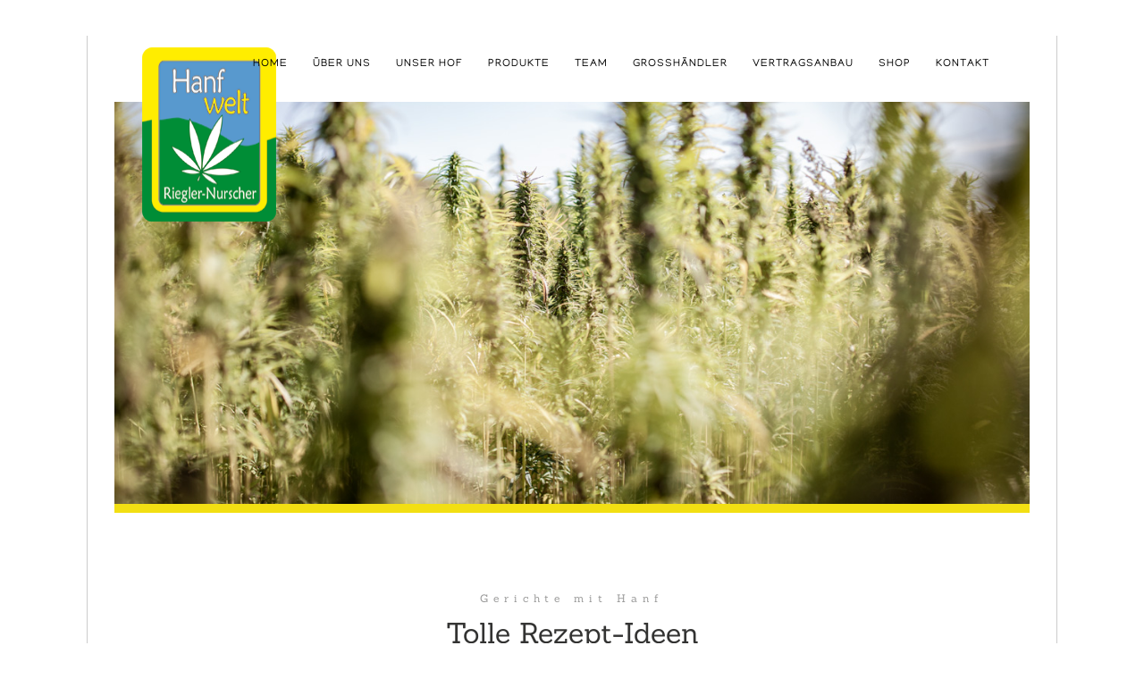

--- FILE ---
content_type: text/html; charset=UTF-8
request_url: https://www.hanfwelt.at/rezepte/
body_size: 76530
content:
<!DOCTYPE html>
<html lang="de">
<head>
<meta http-equiv="Content-Type" content="text/html; charset=UTF-8" />

<title>Rezepte | Hanfwelt Riegler-Nurscher</title>



<!-- Mobile Devices Viewport Resset-->
<meta name="viewport" content="width=device-width, initial-scale=1.0, maximum-scale=1">
<meta name="apple-mobile-web-app-capable" content="yes">
<!-- <meta name="viewport" content="initial-scale=1.0, user-scalable=1" /> -->





<link rel="alternate" type="application/rss+xml" title="Hanfwelt Riegler-Nurscher RSS" href="https://www.hanfwelt.at/feed/" />
<link rel="pingback" href="https://www.hanfwelt.at/xmlrpc.php" />

<!--[if lt IE 9]>
<script src="https://www.hanfwelt.at/wp-content/themes/thestory/js/html5shiv.js"></script>
<![endif]-->

<link rel='dns-prefetch' href='//www.youtube.com' />

<link rel='dns-prefetch' href='//s.w.org' />
<link rel="alternate" type="application/rss+xml" title="Hanfwelt Riegler-Nurscher &raquo; Feed" href="https://www.hanfwelt.at/feed/" />
<link rel="alternate" type="application/rss+xml" title="Hanfwelt Riegler-Nurscher &raquo; Kommentar-Feed" href="https://www.hanfwelt.at/comments/feed/" />
		<script type="text/javascript">
			window._wpemojiSettings = {"baseUrl":"https:\/\/s.w.org\/images\/core\/emoji\/12.0.0-1\/72x72\/","ext":".png","svgUrl":"https:\/\/s.w.org\/images\/core\/emoji\/12.0.0-1\/svg\/","svgExt":".svg","source":{"concatemoji":"https:\/\/www.hanfwelt.at\/wp-includes\/js\/wp-emoji-release.min.js?ver=5.2.21"}};
			!function(e,a,t){var n,r,o,i=a.createElement("canvas"),p=i.getContext&&i.getContext("2d");function s(e,t){var a=String.fromCharCode;p.clearRect(0,0,i.width,i.height),p.fillText(a.apply(this,e),0,0);e=i.toDataURL();return p.clearRect(0,0,i.width,i.height),p.fillText(a.apply(this,t),0,0),e===i.toDataURL()}function c(e){var t=a.createElement("script");t.src=e,t.defer=t.type="text/javascript",a.getElementsByTagName("head")[0].appendChild(t)}for(o=Array("flag","emoji"),t.supports={everything:!0,everythingExceptFlag:!0},r=0;r<o.length;r++)t.supports[o[r]]=function(e){if(!p||!p.fillText)return!1;switch(p.textBaseline="top",p.font="600 32px Arial",e){case"flag":return s([55356,56826,55356,56819],[55356,56826,8203,55356,56819])?!1:!s([55356,57332,56128,56423,56128,56418,56128,56421,56128,56430,56128,56423,56128,56447],[55356,57332,8203,56128,56423,8203,56128,56418,8203,56128,56421,8203,56128,56430,8203,56128,56423,8203,56128,56447]);case"emoji":return!s([55357,56424,55356,57342,8205,55358,56605,8205,55357,56424,55356,57340],[55357,56424,55356,57342,8203,55358,56605,8203,55357,56424,55356,57340])}return!1}(o[r]),t.supports.everything=t.supports.everything&&t.supports[o[r]],"flag"!==o[r]&&(t.supports.everythingExceptFlag=t.supports.everythingExceptFlag&&t.supports[o[r]]);t.supports.everythingExceptFlag=t.supports.everythingExceptFlag&&!t.supports.flag,t.DOMReady=!1,t.readyCallback=function(){t.DOMReady=!0},t.supports.everything||(n=function(){t.readyCallback()},a.addEventListener?(a.addEventListener("DOMContentLoaded",n,!1),e.addEventListener("load",n,!1)):(e.attachEvent("onload",n),a.attachEvent("onreadystatechange",function(){"complete"===a.readyState&&t.readyCallback()})),(n=t.source||{}).concatemoji?c(n.concatemoji):n.wpemoji&&n.twemoji&&(c(n.twemoji),c(n.wpemoji)))}(window,document,window._wpemojiSettings);
		</script>
		<style type="text/css">
img.wp-smiley,
img.emoji {
	display: inline !important;
	border: none !important;
	box-shadow: none !important;
	height: 1em !important;
	width: 1em !important;
	margin: 0 .07em !important;
	vertical-align: -0.1em !important;
	background: none !important;
	padding: 0 !important;
}
</style>
	<link rel='stylesheet' id='wp-block-library-css'  href='https://www.hanfwelt.at/wp-includes/css/dist/block-library/style.min.css?ver=5.2.21' type='text/css' media='all' />
<link rel='stylesheet' id='rs-plugin-settings-css'  href='https://www.hanfwelt.at/wp-content/plugins/revslider/public/assets/css/rs6.css?ver=6.1.1' type='text/css' media='all' />
<style id='rs-plugin-settings-inline-css' type='text/css'>
#rs-demo-id {}
</style>
<link rel='stylesheet' id='wp-pagenavi-css'  href='https://www.hanfwelt.at/wp-content/plugins/wp-pagenavi/pagenavi-css.css?ver=2.70' type='text/css' media='all' />
<link rel='stylesheet' id='pexeto-font-0-css'  href='https://www.hanfwelt.at/wp-content/uploads/omgf/pexeto-font-0/pexeto-font-0.css?ver=1661149253' type='text/css' media='all' />
<link rel='stylesheet' id='pexeto-font-1-css'  href='https://www.hanfwelt.at/wp-content/uploads/omgf/pexeto-font-1/pexeto-font-1.css?ver=1661149253' type='text/css' media='all' />
<link rel='stylesheet' id='pexeto-font-2-css'  href='https://www.hanfwelt.at/wp-content/uploads/omgf/pexeto-font-2/pexeto-font-2.css?ver=1661149253' type='text/css' media='all' />
<link rel='stylesheet' id='pexeto-pretty-photo-css'  href='https://www.hanfwelt.at/wp-content/themes/thestory/css/prettyPhoto.css?ver=1.9.9' type='text/css' media='all' />
<link rel='stylesheet' id='pexeto-stylesheet-css'  href='https://www.hanfwelt.at/wp-content/themes/thestory-child/style.css?ver=1.9.9' type='text/css' media='all' />
<style id='pexeto-stylesheet-inline-css' type='text/css'>
button, .button , input[type="submit"], input[type="button"], 
								#submit, .left-arrow:hover,.right-arrow:hover, .ps-left-arrow:hover, 
								.ps-right-arrow:hover, .cs-arrows:hover,.nivo-nextNav:hover, .nivo-prevNav:hover,
								.scroll-to-top:hover, .services-icon .img-container, .services-thumbnail h3:after,
								.pg-pagination a.current, .pg-pagination a:hover, #content-container .wp-pagenavi span.current, 
								#content-container .wp-pagenavi a:hover, #blog-pagination a:hover,
								.pg-item h2:after, .pc-item h2:after, .ps-icon, .ps-left-arrow:hover, .ps-right-arrow:hover,
								.pc-next:hover, .pc-prev:hover, .pc-wrapper .icon-circle, .pg-item .icon-circle, .qg-img .icon-circle,
								.ts-arrow:hover, .section-light .section-title:before, .section-light2 .section-title:after,
								.section-light-bg .section-title:after, .section-dark .section-title:after,
								.woocommerce .widget_price_filter .ui-slider .ui-slider-range,
								.woocommerce-page .widget_price_filter .ui-slider .ui-slider-range, 
								.controlArrow.prev:hover,.controlArrow.next:hover, .pex-woo-cart-num,
								.woocommerce span.onsale, .woocommerce-page span.onsale.woocommerce nav.woocommerce-pagination ul li span.current, .woocommerce-page nav.woocommerce-pagination ul li span.current,
								.woocommerce #content nav.woocommerce-pagination ul li span.current, .woocommerce-page #content nav.woocommerce-pagination ul li span.current,
								.woocommerce #content nav.woocommerce-pagination ul li span.current, .woocommerce-page #content nav.woocommerce-pagination ul li span.current,
								.woocommerce nav.woocommerce-pagination ul li a:hover, .woocommerce-page nav.woocommerce-pagination ul li a:hover,
								.woocommerce #content nav.woocommerce-pagination ul li a:hover, .woocommerce-page #content nav.woocommerce-pagination ul li a:hover,
								.woocommerce nav.woocommerce-pagination ul li a:focus, .woocommerce-page nav.woocommerce-pagination ul li a:focus,
								.woocommerce #content nav.woocommerce-pagination ul li a:focus, .woocommerce-page #content nav.woocommerce-pagination ul li a:focus,
								.pt-highlight .pt-title{background-color:#0c8a2d;}a, a:hover, .post-info a:hover, .read-more, .footer-widgets a:hover, .comment-info .reply,
								.comment-info .reply a, .comment-info, .post-title a:hover, .post-tags a, .format-aside aside a:hover,
								.testimonials-details a, .lp-title a:hover, .woocommerce .star-rating, .woocommerce-page .star-rating,
								.woocommerce .star-rating:before, .woocommerce-page .star-rating:before, .tabs .current a,
								#wp-calendar tbody td a, .widget_nav_menu li.current-menu-item > a, .archive-page a:hover, .woocommerce-MyAccount-navigation li.is-active a{color:#0c8a2d;}.accordion-title.current, .read-more, .bypostauthor, .sticky,
								.pg-cat-filter a.current{border-color:#0c8a2d;}.pg-element-loading .icon-circle:after{border-top-color:#0c8a2d;}body, .page-wrapper, #sidebar input[type="text"], 
									#sidebar input[type="password"], #sidebar textarea, .comment-respond input[type="text"],
									 .comment-respond textarea{background-color:#ffffff;}body.boxed-layout{background-color:#ffffff;}.page-title h1, #menu>ul>li>a, #menu>div>ul>li>a, .page-subtitle, 
								.icon-basket:before, .pex-woo-cart-btn:before, .pg-cat-filter a,
								.ps-nav-text, .ps-back-text, .mob-nav-btn, .pg-filter-btn{color:#000000;}.page-title h1:after, .nav-menu > ul > li > a:after, 
								.nav-menu > div.menu-ul > ul > li > a:after, .ps-new-loading span{background-color:#000000;}#footer, #footer input[type=text], #footer input[type=password], 
								#footer textarea, #footer input[type=search]{background-color:#ffffff;}#footer, .footer-box, #footer .footer-widgets .lp-post-info a,
							.footer-box ul li a, .footer-box ul li a:hover, .footer-widgets .lp-title a,
							#footer input[type=text], #footer input[type=password], 
								#footer textarea, #footer input[type=search], .footer-widgets a{color:#878787;}.footer-box .title{color:#0c8a2d;}.footer-bottom{background-color:#ffffff;}.copyrights, .footer-nav li a{color:#939393;}#logo-container img{width:150px; }#logo-container img{height:195px;}h1,h2,h3,h4,h5,h6,.pt-price{font-family:Sanchez;}body{font-family:Manjari;font-size:14px;}body, #footer, .sidebar-box, .services-box, .ps-content, .page-masonry .post, .services-title-box{font-size:14px;}#menu ul li a{font-family:Manjari;}.page-title h1{font-family:Sanchez;font-size:58px;text-transform:none;}.sidebar-box .title, .footer-box .title{font-family:Manjari;font-size:16px;}.pg-categories, .pg-cat-filter a, .page-subtitle, .post-info,.read-more, .ps-categories, .ps-nav-text, .ps-back-text{font-family:Manjari;}.pg-categories, .pg-cat-filter a, .page-subtitle, .post-info,.read-more, .ps-categories, .ps-nav-text, .ps-back-text{font-size:14px;}.pg-item h2, .ps-title, #content-container .pc-item h2{font-family:Sanchez;font-size:20px;text-transform:none;}.page-title-wrapper{min-height:120px; height:120px;}.large-header .page-title-wrapper{min-height:450px; height:450px;}h5{
font-family: Sanchez;
font-size:14px;
}

h4{
text-transform:none !important;

}
h4.small-title{
font-size: 32px !important;
font-weight:100 !important;
}

</style>
<!--[if lte IE 8]>
<link rel='stylesheet' id='pexeto-ie8-css'  href='https://www.hanfwelt.at/wp-content/themes/thestory/css/style_ie8.css?ver=1.9.9' type='text/css' media='all' />
<![endif]-->
<link rel='stylesheet' id='borlabs-cookie-css'  href='https://www.hanfwelt.at/wp-content/cache/borlabs-cookie/borlabs-cookie_1_de.css?ver=2.2.54-4' type='text/css' media='all' />
<!--[if lt IE 9]>
<link rel='stylesheet' id='vc_lte_ie9-css'  href='https://www.hanfwelt.at/wp-content/plugins/js_composer/assets/css/vc_lte_ie9.min.css?ver=6.0.5' type='text/css' media='screen' />
<![endif]-->
<link rel='stylesheet' id='js_composer_front-css'  href='https://www.hanfwelt.at/wp-content/plugins/js_composer/assets/css/js_composer.min.css?ver=6.0.5' type='text/css' media='all' />
<script type='text/javascript' src='https://www.hanfwelt.at/wp-includes/js/jquery/jquery.js?ver=1.12.4-wp'></script>
<script type='text/javascript' src='https://www.hanfwelt.at/wp-includes/js/jquery/jquery-migrate.min.js?ver=1.4.1'></script>
<script type='text/javascript' src='https://www.hanfwelt.at/wp-content/plugins/revslider/public/assets/js/revolution.tools.min.js?ver=6.0'></script>
<script type='text/javascript' src='https://www.hanfwelt.at/wp-content/plugins/revslider/public/assets/js/rs6.min.js?ver=6.1.1'></script>
<link rel='https://api.w.org/' href='https://www.hanfwelt.at/wp-json/' />
<link rel="EditURI" type="application/rsd+xml" title="RSD" href="https://www.hanfwelt.at/xmlrpc.php?rsd" />
<link rel="wlwmanifest" type="application/wlwmanifest+xml" href="https://www.hanfwelt.at/wp-includes/wlwmanifest.xml" /> 
<meta name="generator" content="WordPress 5.2.21" />
<link rel="canonical" href="https://www.hanfwelt.at/rezepte/" />
<link rel='shortlink' href='https://www.hanfwelt.at/?p=2749' />
<link rel="alternate" type="application/json+oembed" href="https://www.hanfwelt.at/wp-json/oembed/1.0/embed?url=https%3A%2F%2Fwww.hanfwelt.at%2Frezepte%2F" />
<link rel="alternate" type="text/xml+oembed" href="https://www.hanfwelt.at/wp-json/oembed/1.0/embed?url=https%3A%2F%2Fwww.hanfwelt.at%2Frezepte%2F&#038;format=xml" />
<meta name="generator" content="Powered by WPBakery Page Builder - drag and drop page builder for WordPress."/>
<meta name="generator" content="Powered by Slider Revolution 6.1.1 - responsive, Mobile-Friendly Slider Plugin for WordPress with comfortable drag and drop interface." />
<script type="text/javascript">function setREVStartSize(a){try{var b,c=document.getElementById(a.c).parentNode.offsetWidth;if(c=0===c||isNaN(c)?window.innerWidth:c,a.tabw=void 0===a.tabw?0:parseInt(a.tabw),a.thumbw=void 0===a.thumbw?0:parseInt(a.thumbw),a.tabh=void 0===a.tabh?0:parseInt(a.tabh),a.thumbh=void 0===a.thumbh?0:parseInt(a.thumbh),a.tabhide=void 0===a.tabhide?0:parseInt(a.tabhide),a.thumbhide=void 0===a.thumbhide?0:parseInt(a.thumbhide),a.mh=void 0===a.mh||""==a.mh?0:a.mh,"fullscreen"===a.layout||"fullscreen"===a.l)b=Math.max(a.mh,window.innerHeight);else{for(var d in a.gw=Array.isArray(a.gw)?a.gw:[a.gw],a.rl)(void 0===a.gw[d]||0===a.gw[d])&&(a.gw[d]=a.gw[d-1]);for(var d in a.gh=void 0===a.el||""===a.el||Array.isArray(a.el)&&0==a.el.length?a.gh:a.el,a.gh=Array.isArray(a.gh)?a.gh:[a.gh],a.rl)(void 0===a.gh[d]||0===a.gh[d])&&(a.gh[d]=a.gh[d-1]);var e,f=Array(a.rl.length),g=0;for(var d in a.tabw=a.tabhide>=c?0:a.tabw,a.thumbw=a.thumbhide>=c?0:a.thumbw,a.tabh=a.tabhide>=c?0:a.tabh,a.thumbh=a.thumbhide>=c?0:a.thumbh,a.rl)f[d]=a.rl[d]<window.innerWidth?0:a.rl[d];for(var d in e=f[0],f)e>f[d]&&0<f[d]&&(e=f[d],g=d);var h=c>a.gw[g]+a.tabw+a.thumbw?1:(c-(a.tabw+a.thumbw))/a.gw[g];b=a.gh[g]*h+(a.tabh+a.thumbh)}void 0===window.rs_init_css&&(window.rs_init_css=document.head.appendChild(document.createElement("style"))),document.getElementById(a.c).height=b,window.rs_init_css.innerHTML+="#"+a.c+"_wrapper { height: "+b+"px }"}catch(a){console.log("Failure at Presize of Slider:"+a)}};</script>
<noscript><style> .wpb_animate_when_almost_visible { opacity: 1; }</style></noscript>
</head>
<body class="page-template page-template-template-full-custom page-template-template-full-custom-php page page-id-2749 boxed-layout no-slider dark-header icons-style-dark large-header wpb-js-composer js-comp-ver-6.0.5 vc_responsive">
<div id="main-container" >
	<div  class="page-wrapper" >
		<!--HEADER -->
				<div class="header-wrapper"  style="background-color:#249415;">

		<div class="full-bg-image" style="background-image:url(https://www.hanfwelt.at/wp-content/uploads/2019/10/MG_8215.jpg); opacity:1; filter: alpha(opacity=100);"></div>		<header id="header">
			<div class="section-boxed section-header">
						<div id="logo-container">
								<a href="https://www.hanfwelt.at/"><img src="https://www.hanfwelt.at/wp-content/uploads/2019/11/hanfweltlogo.png" alt="Hanfwelt Riegler-Nurscher" /></a>
			</div>	

			
			<div class="mobile-nav">
				<span class="mob-nav-btn">Menu</span>
			</div>
	 		<nav class="navigation-container">
				<div id="menu" class="nav-menu">
				<ul id="menu-hanfwelt" class="menu-ul"><li id="menu-item-2422" class="menu-item menu-item-type-post_type menu-item-object-page menu-item-home menu-item-2422"><a href="https://www.hanfwelt.at/">HOME</a></li>
<li id="menu-item-2646" class="menu-item menu-item-type-post_type menu-item-object-page menu-item-2646"><a href="https://www.hanfwelt.at/ueber-uns/">ÜBER UNS</a></li>
<li id="menu-item-2753" class="menu-item menu-item-type-post_type menu-item-object-page menu-item-2753"><a href="https://www.hanfwelt.at/hof/">UNSER HOF</a></li>
<li id="menu-item-2423" class="menu-item menu-item-type-post_type menu-item-object-page menu-item-2423"><a href="https://www.hanfwelt.at/produkte/">PRODUKTE</a></li>
<li id="menu-item-2752" class="menu-item menu-item-type-post_type menu-item-object-page menu-item-2752"><a href="https://www.hanfwelt.at/team/">TEAM</a></li>
<li id="menu-item-2844" class="menu-item menu-item-type-post_type menu-item-object-page menu-item-2844"><a href="https://www.hanfwelt.at/grosshaendler/">Großhändler</a></li>
<li id="menu-item-2683" class="menu-item menu-item-type-post_type menu-item-object-page menu-item-2683"><a href="https://www.hanfwelt.at/vertragsanbau/">Vertragsanbau</a></li>
<li id="menu-item-3064" class="menu-item menu-item-type-custom menu-item-object-custom menu-item-3064"><a target="_blank" rel="noopener noreferrer" href="https://www.hanfwelt-shop.at/">SHOP</a></li>
<li id="menu-item-2751" class="menu-item menu-item-type-post_type menu-item-object-page menu-item-2751"><a href="https://www.hanfwelt.at/kontakt/">Kontakt</a></li>
</ul>				</div>
				
				<div class="header-buttons">
								</div>
			</nav>

				
			<div class="clear"></div>       
			<div id="navigation-line"></div>
		</div>
		</header><!-- end #header -->
	<div class="page-title-wrapper"><div class="page-title">
		<div class="content-boxed">
			<h1>Rezepte</h1>
			<span class="page-subtitle">sharp modern clear</span>		</div>
	</div>
</div>

</div>
<div id="content-container" class=" layout-full">
<div id="full-width" class="content">
<div class="custom-page-content"><div class="pexeto-vc-wrap section-boxed"><div class="vc_row wpb_row vc_row-fluid imagetext"><div class="wpb_column vc_column_container vc_col-sm-12"><div class="vc_column-inner"><div class="wpb_wrapper">

<div class="cta-element"><h4 class="cta-small-title">Gerichte mit Hanf</h4><h2 class="cta-title">Tolle Rezept-Ideen</h2></div>

</div></div></div></div></div><div class="pexeto-vc-wrap section-boxed"><div class="vc_row wpb_row vc_row-fluid"><div class="wpb_column vc_column_container vc_col-sm-12"><div class="vc_column-inner"><div class="wpb_wrapper"><div class="vc_tta-container" data-vc-action="collapse"><div class="vc_general vc_tta vc_tta-accordion vc_tta-color-grey vc_tta-style-modern vc_tta-shape-square vc_tta-o-shape-group vc_tta-gap-15 vc_tta-controls-align-left"><div class="vc_tta-panels-container"><div class="vc_tta-panels"><div class="vc_tta-panel vc_active" id="6" data-vc-content=".vc_tta-panel-body"><div class="vc_tta-panel-heading"><h4 class="vc_tta-panel-title vc_tta-controls-icon-position-left"><a href="#6" data-vc-accordion data-vc-container=".vc_tta-container"><span class="vc_tta-title-text">Flambierter Hanfkaiserschmarrn</span><i class="vc_tta-controls-icon vc_tta-controls-icon-plus"></i></a></h4></div><div class="vc_tta-panel-body">
	<div class="wpb_text_column wpb_content_element " >
		<div class="wpb_wrapper">
			<p><strong>Zutaten Masse: (für 4 Portionen)</strong></p>
<ul>
<li>3 Eier</li>
<li>500 ml Milch</li>
<li>1 Prise Salz</li>
<li>350 g Mehl</li>
<li>30 g Butter</li>
</ul>
<p><strong>Zutaten Flambieren:<br />
</strong></p>
<ul>
<li>20 g Butter</li>
<li>4 El Wasser</li>
<li>1 Schuss Rum</li>
<li>100 g Schälhanf</li>
<li>1-2 El hochprozentigen Alkohol</li>
<li>Staubzucker (Puderzucker) zum Bestreuen</li>
</ul>
<p><strong>Zubereitung</strong></p>
<p>Eigelb vom Eiklar trennen. Die Milch mit dem Mehl und Salz in eine Rührschüssel geben und kräftig mit dem Schneebesen schlagen, danach die Dotter unterrühren. Das Eiklar zu steifem Schnee schlagen und vorsichtig unter die Masse heben. Die Hälfte der Butter in der Pfanne schmelzen und die halbe Schmarrnmasse dazugeben. Bei mittlerer Hitze auf der Unterseite fest werden lassen.</p>
<p>Mit einem Pfannenwender (Palatschinkenschaufel) teilen und wenden, mit zwei Gabeln die Masse zerreißen. Nun den Schmarrn immer wieder vorsichtig wenden (nicht quetschen!) bis er durch gebacken ist. Das ganze mit der zweiten Teigmasse wiederholen.</p>
<p>Butter, Rum und Wasser in einer Pfanne erwärmen und den vorbereiteten Kaiserschmarrn darin schwenken. Den Schälhanf drüberstreuen und den hochprozentigen Alkohol gleichmäßig an der Oberfläche des Hanf-Kaiserschmarrns verteilen. Den Alkohol mit einen Feuerzeug entzünden.</p>
<p>Den Hanfkaiserschmarrn mit Staubzucker bestreut servieren.</p>
<p><strong>Guten Appetit wünscht das Hanfwelt-Team!</strong></p>

		</div>
	</div>
</div></div><div class="vc_tta-panel" id="1" data-vc-content=".vc_tta-panel-body"><div class="vc_tta-panel-heading"><h4 class="vc_tta-panel-title vc_tta-controls-icon-position-left"><a href="#1" data-vc-accordion data-vc-container=".vc_tta-container"><span class="vc_tta-title-text">Hanfaufstrich</span><i class="vc_tta-controls-icon vc_tta-controls-icon-plus"></i></a></h4></div><div class="vc_tta-panel-body">
	<div class="wpb_text_column wpb_content_element " >
		<div class="wpb_wrapper">
			<p><strong>Zutaten</strong></p>
<ul>
<li>250 ml Schlagobers</li>
<li>250 g Topfen</li>
<li>80 g Schälhanf</li>
<li>Salz</li>
<li>Pfeffer</li>
</ul>
<p><strong>Zubereitung</strong></p>
<p>Den Schälhanf in einer Pfanne hell anrösten und überkühlen lassen. Schlagobers steif schlagen. Topfen mit dem gerösteten Schälhanf vermengen, den Schlagobers unterheben und mit Salz und Pfeffer würzen.</p>

		</div>
	</div>
</div></div><div class="vc_tta-panel" id="2" data-vc-content=".vc_tta-panel-body"><div class="vc_tta-panel-heading"><h4 class="vc_tta-panel-title vc_tta-controls-icon-position-left"><a href="#2" data-vc-accordion data-vc-container=".vc_tta-container"><span class="vc_tta-title-text">Leckere Hanfcremesuppe</span><i class="vc_tta-controls-icon vc_tta-controls-icon-plus"></i></a></h4></div><div class="vc_tta-panel-body">
	<div class="wpb_text_column wpb_content_element " >
		<div class="wpb_wrapper">
			<p><strong>Zutaten</strong></p>
<ul>
<li>60 g Schälhanf</li>
<li>60 g Dinkelmehl</li>
<li>ca. 2 L Rindsuppe</li>
<li>1 Karotte</li>
<li>2 EL Sauerrahm</li>
<li>Salz</li>
</ul>
<p><strong>Zubereitung</strong></p>
<p>Die Hanfsamen und das Mehl kurz trocken anrösten, die geraspelten Karotten dazugeben und mit Suppe aufgießen, würzen, Sauerrahm beifügen und servieren.</p>

		</div>
	</div>
</div></div><div class="vc_tta-panel" id="3" data-vc-content=".vc_tta-panel-body"><div class="vc_tta-panel-heading"><h4 class="vc_tta-panel-title vc_tta-controls-icon-position-left"><a href="#3" data-vc-accordion data-vc-container=".vc_tta-container"><span class="vc_tta-title-text">Forelle in Hanfkruste</span><i class="vc_tta-controls-icon vc_tta-controls-icon-plus"></i></a></h4></div><div class="vc_tta-panel-body">
	<div class="wpb_text_column wpb_content_element " >
		<div class="wpb_wrapper">
			<p><strong>Zutaten</strong></p>
<ul>
<li>4 Stk. Forellenfilet</li>
<li>4 EL Schälhanf</li>
<li>2 Eier</li>
<li>2 EL Mehl</li>
<li>Salz</li>
<li>Zitrone</li>
<li>Öl zum Anbraten</li>
</ul>
<p><strong>Zubereitung</strong></p>
<p>Filets mit Zitrone beträufeln und etwas salzen. Eier, Mehl und Schälhanf vermengen, die Filets in den Teig tauchen, abtropfen lassen und in Öl goldbraun braten. Mit Zitrone servieren.</p>

		</div>
	</div>
</div></div><div class="vc_tta-panel" id="4" data-vc-content=".vc_tta-panel-body"><div class="vc_tta-panel-heading"><h4 class="vc_tta-panel-title vc_tta-controls-icon-position-left"><a href="#4" data-vc-accordion data-vc-container=".vc_tta-container"><span class="vc_tta-title-text">Feine Hanfgewürzschnitten</span><i class="vc_tta-controls-icon vc_tta-controls-icon-plus"></i></a></h4></div><div class="vc_tta-panel-body">
	<div class="wpb_text_column wpb_content_element " >
		<div class="wpb_wrapper">
			<p><strong>Zutaten</strong></p>
<ul>
<li>4 Eier</li>
<li>200 g Butter</li>
<li>200 g Zucker</li>
<li>Saft einer ½ Orange</li>
<li>Saft einer ½ Zitrone</li>
<li>200 g Schälhanf</li>
<li>100 g Dinkelmehl</li>
<li>1 TL Zimt</li>
<li>1 TL Nelken gemahlen</li>
<li>200 g geriebene Schokolade<br />
<em>Glasur: </em></li>
<li>Johannisbeermarmelade</li>
<li>1 EL Schälhanf</li>
<li>Schokoladeglasur</li>
</ul>
<p><strong>Zubereitung</strong></p>
<p>Butter, Zucker und Dotter schaumig rühren, unterrühren, Schälhanf, Mehl, Gewürze, Schokolade vermischen und mit Zitronen und Orangensaft in den Teig mischen, den Eischnee vorsichtig unterheben. Backtemperatur: 160°C Backdauer: 30 - 40 min, den überkühlten Kuchen mit Marmelade und 1 EL Schälhanf bestreichen, mit Schokoladeglasur überziehen.</p>

		</div>
	</div>
</div></div><div class="vc_tta-panel" id="5" data-vc-content=".vc_tta-panel-body"><div class="vc_tta-panel-heading"><h4 class="vc_tta-panel-title vc_tta-controls-icon-position-left"><a href="#5" data-vc-accordion data-vc-container=".vc_tta-container"><span class="vc_tta-title-text">Hanf-Fitnesssalat</span><i class="vc_tta-controls-icon vc_tta-controls-icon-plus"></i></a></h4></div><div class="vc_tta-panel-body">
	<div class="wpb_text_column wpb_content_element " >
		<div class="wpb_wrapper">
			<p><strong>Zutaten</strong></p>
<ul>
<li>500 g Karotten</li>
<li>100 g Sellerie</li>
<li>150 g Kraut</li>
<li>1 Stange Lauch<br />
<em>Dressing: </em></li>
<li>4 EL Hanföl</li>
<li>4 EL Apfelessig</li>
<li>2 EL Joghurt</li>
<li>1 EL Honig<br />
<em>Garnierung:</em></li>
<li>2 EL Hanfkörner oder Keimsprossen</li>
</ul>
<p><strong>Zubereitung</strong></p>
<p>Karotten und Sellerie schälen und grob raspeln, Kraut putzen entstrunken und hobeln, Lauch ringelig schneiden.</p>
<p><em>Dressing: </em>Hanföl sämig rühren, Essig, Joghurt und Honig unterrühren, das Gemüse in die Marinade mischen.</p>
<p>Mit Hanfkörnern oder Hanfkeimsprossen garnieren.</p>

		</div>
	</div>
</div></div></div></div></div></div></div></div></div></div></div></div></div> <!-- end main content holder (#content/#full-width) -->
<div class="clear"></div>
</div> <!-- end #content-container -->
</div>
<footer id="footer" class="center">
	
		
		<div class="scroll-to-top"><span></span></div>
	
		<div class="cols-wrapper footer-widgets section-boxed cols-3">
	<div class="col"><aside class="footer-box widget_text" id="text-7"><h4 class="title">Die Hanfwelt</h4>			<div class="textwidget"><p>Seit Generationen verbinden wir auf unserem Biobauernhof traditionelles und modernes Handwerk. Mit Erfahrung, Freude und jeder Menge Ideen bauen wir Hanf an und verarbeiten diesen mit Sorgfalt zu hochwertigen Produkten weiter</p>
</div>
		</aside></div><div class="col"><aside class="footer-box widget_text" id="text-8"><h4 class="title">Mehr Information</h4>			<div class="textwidget"><p><strong>Das könnte Sie interessieren:</strong></p>
<ul>
<li><a href="rezepte/">Rezepte mit Hanf</a></li>
<li><a href="partner/">Unsere Verkaufspartner</a></li>
<li><a href="geschichte/">Firmen-Geschichte</a></li>
<li><a href="https://www.hanfwelt.at/hof/">Exkursionen</a></li>
</ul>
</div>
		</aside></div><div class="col nomargin"><aside class="footer-box widget_text" id="text-6"><h4 class="title">Ansprechpartner</h4>			<div class="textwidget"><p><strong>Stefan Riegler-Nurscher:</strong></p>
<ul>
<li>0676/6726012</li>
</ul>
<p><strong>Judith Riegler-Nurscher:</strong></p>
<ul>
<li>0650/3031901</li>
</ul>
</div>
		</aside></div>	</div>
	<div class="footer-bottom">
	<div class="section-boxed">
		<span class="copyrights">
			&copy; Copyright Hanfwelt Riegler-Nurscher</span>
<div class="footer-nav">
<div class="menu-story-footer-menu-container"><ul id="menu-story-footer-menu" class="menu"><li id="menu-item-2787" class="menu-item menu-item-type-post_type menu-item-object-page menu-item-home menu-item-2787"><a href="https://www.hanfwelt.at/">Home</a></li>
<li id="menu-item-2863" class="menu-item menu-item-type-post_type menu-item-object-page menu-item-2863"><a href="https://www.hanfwelt.at/datenschutz/">Datenschutz</a></li>
<li id="menu-item-2864" class="menu-item menu-item-type-post_type menu-item-object-page menu-item-2864"><a href="https://www.hanfwelt.at/impressum/">Impressum</a></li>
<li id="menu-item-2786" class="menu-item menu-item-type-post_type menu-item-object-page menu-item-2786"><a href="https://www.hanfwelt.at/kontakt/">Kontakt</a></li>
</ul></div></div>


</div>
</div>


</footer> <!-- end #footer-->
</div> <!-- end #main-container -->


<!-- FOOTER ENDS -->

<!--googleoff: all--><div data-nosnippet><script id="BorlabsCookieBoxWrap" type="text/template"><div
    id="BorlabsCookieBox"
    class="BorlabsCookie"
    role="dialog"
    aria-describedby="CookieBoxTextDescription"
    aria-modal="true"
>
    <div class="bottom-right" style="display: none;">
        <div class="_brlbs-box-wrap">
            <div class="_brlbs-box _brlbs-box-slim">
                <div class="cookie-box">
                    <div class="container">
                        <div class="row no-gutters align-items-top">
                            <div class="col-12">
                                <div class="_brlbs-flex-center">
                                    
                                    <p id="CookieBoxTextDescription"><span class="_brlbs-paragraph _brlbs-text-description"> </span> <span class="_brlbs-paragraph _brlbs-text-technology">Diese Website nutzt Technologien wie Cookies und vergleichbare Funktionen zur Verarbeitung von Informationen, die uns dabei helfen, das Nutzungserlebnis der Website zu verbessern. </span> <span class="_brlbs-paragraph _brlbs-text-more-information">Weitere Informationen über die Verwendung Ihrer Daten finden Sie in unserer  <a class="_brlbs-cursor" href="https://www.hanfwelt.at/datenschutz/">Datenschutzerklärung</a>.</span> <span class="_brlbs-paragraph _brlbs-text-revoke">Sie können Ihre Auswahl jederzeit unter <a class="_brlbs-cursor" href="#" data-cookie-individual>Einstellungen</a> widerrufen oder anpassen.</span></p>
                                </div>

                                <p class="_brlbs-accept">
                                    <a
                                        href="#"
                                        tabindex="0"
                                        role="button"
                                        id="CookieBoxSaveButton"
                                        class="_brlbs-btn _brlbs-btn-accept-all _brlbs-cursor"
                                        data-cookie-accept
                                    >
                                        Ich akzeptiere                                    </a>
                                </p>

                                                                    <p class="_brlbs-refuse-btn">
                                        <a
                                            href="#"
                                            tabindex="0"
                                            role="button"
                                            class="_brlbs-btn _brlbs-cursor"
                                            data-cookie-refuse
                                        >
                                            Nur essenzielle Cookies akzeptieren                                        </a>
                                    </p>
                                
                                <p class="_brlbs-manage-btn ">
                                    <a
                                        href="#"
                                        tabindex="0"
                                        role="button"
                                        class="_brlbs-cursor _brlbs-btn "
                                        data-cookie-individual
                                    >
                                        Individuelle Datenschutzeinstellungen                                    </a>
                                </p>
                            </div>
                        </div>
                    </div>
                </div>

                <div
    class="cookie-preference"
    aria-hidden="true"
    role="dialog"
    aria-describedby="CookiePrefDescription"
    aria-modal="true"
>
    <div class="container not-visible">
        <div class="row no-gutters">
            <div class="col-12">
                <div class="row no-gutters align-items-top">
                    <div class="col-12">
                        <div class="_brlbs-flex-center">
                                                    <span role="heading" aria-level="3" class="_brlbs-h3">Datenschutzeinstellungen</span>
                        </div>

                        <p id="CookiePrefDescription">
                            <span class="_brlbs-paragraph _brlbs-text-technology">Diese Website nutzt Technologien wie Cookies und vergleichbare Funktionen zur Verarbeitung von Informationen, die uns dabei helfen, das Nutzungserlebnis der Website zu verbessern. </span> <span class="_brlbs-paragraph _brlbs-text-more-information">Weitere Informationen über die Verwendung Ihrer Daten finden Sie in unserer  <a class="_brlbs-cursor" href="https://www.hanfwelt.at/datenschutz/">Datenschutzerklärung</a>.</span> <span class="_brlbs-paragraph _brlbs-text-description">Hier finden Sie eine Übersicht über alle verwendeten Cookies. Sie können Ihre Einwilligung zu ganzen Kategorien geben oder sich weitere Informationen anzeigen lassen und so nur bestimmte Cookies auswählen.</span>                        </p>

                        <div class="row no-gutters align-items-center">
                            <div class="col-12 col-sm-10">
                                <p class="_brlbs-accept">
                                                                            <a
                                            href="#"
                                            class="_brlbs-btn _brlbs-btn-accept-all _brlbs-cursor"
                                            tabindex="0"
                                            role="button"
                                            data-cookie-accept-all
                                        >
                                            Alle akzeptieren                                        </a>
                                        
                                    <a
                                        href="#"
                                        id="CookiePrefSave"
                                        tabindex="0"
                                        role="button"
                                        class="_brlbs-btn _brlbs-cursor"
                                        data-cookie-accept
                                    >
                                        Speichern                                    </a>

                                                                            <a
                                            href="#"
                                            class="_brlbs-btn _brlbs-refuse-btn _brlbs-cursor"
                                            tabindex="0"
                                            role="button"
                                            data-cookie-refuse
                                        >
                                            Nur essenzielle Cookies akzeptieren                                        </a>
                                                                    </p>
                            </div>

                            <div class="col-12 col-sm-2">
                                <p class="_brlbs-refuse">
                                    <a
                                        href="#"
                                        class="_brlbs-cursor"
                                        tabindex="0"
                                        role="button"
                                        data-cookie-back
                                    >
                                        Zurück                                    </a>

                                                                    </p>
                            </div>
                        </div>
                    </div>
                </div>

                <div data-cookie-accordion>
                                            <fieldset>
                            <legend class="sr-only">Datenschutzeinstellungen</legend>

                                                                                                <div class="bcac-item">
                                        <div class="d-flex flex-row">
                                            <label class="w-75">
                                                <span role="heading" aria-level="4" class="_brlbs-h4">Essenziell (1)</span>
                                            </label>

                                            <div class="w-25 text-right">
                                                                                            </div>
                                        </div>

                                        <div class="d-block">
                                            <p>Essenzielle Cookies ermöglichen grundlegende Funktionen und sind für die einwandfreie Funktion der Website erforderlich.</p>

                                            <p class="text-center">
                                                <a
                                                    href="#"
                                                    class="_brlbs-cursor d-block"
                                                    tabindex="0"
                                                    role="button"
                                                    data-cookie-accordion-target="essential"
                                                >
                                                    <span data-cookie-accordion-status="show">
                                                        Cookie-Informationen anzeigen                                                    </span>

                                                    <span data-cookie-accordion-status="hide" class="borlabs-hide">
                                                        Cookie-Informationen ausblenden                                                    </span>
                                                </a>
                                            </p>
                                        </div>

                                        <div
                                            class="borlabs-hide"
                                            data-cookie-accordion-parent="essential"
                                        >
                                                                                            <table>
                                                    
                                                    <tr>
                                                        <th>Name</th>
                                                        <td>
                                                            <label>
                                                                Borlabs Cookie                                                            </label>
                                                        </td>
                                                    </tr>

                                                    <tr>
                                                        <th>Anbieter</th>
                                                        <td>Eigentümer dieser Website<span>, </span><a href="https://www.hanfwelt.at/impressum/">Impressum</a></td>
                                                    </tr>

                                                                                                            <tr>
                                                            <th>Zweck</th>
                                                            <td>Speichert die Einstellungen der Besucher, die in der Cookie Box von Borlabs Cookie ausgewählt wurden.</td>
                                                        </tr>
                                                        
                                                    
                                                    
                                                                                                            <tr>
                                                            <th>Cookie Name</th>
                                                            <td>borlabs-cookie</td>
                                                        </tr>
                                                        
                                                                                                            <tr>
                                                            <th>Cookie Laufzeit</th>
                                                            <td>1 Jahr</td>
                                                        </tr>
                                                                                                        </table>
                                                                                        </div>
                                    </div>
                                                                                                                                                                                                                                                                        <div class="bcac-item">
                                        <div class="d-flex flex-row">
                                            <label class="w-75">
                                                <span role="heading" aria-level="4" class="_brlbs-h4">Externe Medien (4)</span>
                                            </label>

                                            <div class="w-25 text-right">
                                                                                                    <label class="_brlbs-btn-switch">
                                                        <span class="sr-only">Externe Medien</span>
                                                        <input
                                                            tabindex="0"
                                                            id="borlabs-cookie-group-external-media"
                                                            type="checkbox"
                                                            name="cookieGroup[]"
                                                            value="external-media"
                                                             checked                                                            data-borlabs-cookie-switch
                                                        />
                                                        <span class="_brlbs-slider"></span>
                                                        <span
                                                            class="_brlbs-btn-switch-status"
                                                            data-active="An"
                                                            data-inactive="Aus">
                                                        </span>
                                                    </label>
                                                                                                </div>
                                        </div>

                                        <div class="d-block">
                                            <p>Inhalte von Videoplattformen und Social-Media-Plattformen werden standardmäßig blockiert. Wenn Cookies von externen Medien akzeptiert werden, bedarf der Zugriff auf diese Inhalte keiner manuellen Einwilligung mehr.</p>

                                            <p class="text-center">
                                                <a
                                                    href="#"
                                                    class="_brlbs-cursor d-block"
                                                    tabindex="0"
                                                    role="button"
                                                    data-cookie-accordion-target="external-media"
                                                >
                                                    <span data-cookie-accordion-status="show">
                                                        Cookie-Informationen anzeigen                                                    </span>

                                                    <span data-cookie-accordion-status="hide" class="borlabs-hide">
                                                        Cookie-Informationen ausblenden                                                    </span>
                                                </a>
                                            </p>
                                        </div>

                                        <div
                                            class="borlabs-hide"
                                            data-cookie-accordion-parent="external-media"
                                        >
                                                                                            <table>
                                                                                                            <tr>
                                                            <th>Akzeptieren</th>
                                                            <td>
                                                                <label class="_brlbs-btn-switch _brlbs-btn-switch--textRight">
                                                                    <span class="sr-only">Facebook</span>
                                                                    <input
                                                                        id="borlabs-cookie-facebook"
                                                                        tabindex="0"
                                                                        type="checkbox" data-cookie-group="external-media"
                                                                        name="cookies[external-media][]"
                                                                        value="facebook"
                                                                         checked                                                                        data-borlabs-cookie-switch
                                                                    />

                                                                    <span class="_brlbs-slider"></span>

                                                                    <span
                                                                        class="_brlbs-btn-switch-status"
                                                                        data-active="An"
                                                                        data-inactive="Aus"
                                                                        aria-hidden="true">
                                                                    </span>
                                                                </label>
                                                            </td>
                                                        </tr>
                                                        
                                                    <tr>
                                                        <th>Name</th>
                                                        <td>
                                                            <label>
                                                                Facebook                                                            </label>
                                                        </td>
                                                    </tr>

                                                    <tr>
                                                        <th>Anbieter</th>
                                                        <td>Meta Platforms Ireland Limited, 4 Grand Canal Square, Dublin 2, Ireland</td>
                                                    </tr>

                                                                                                            <tr>
                                                            <th>Zweck</th>
                                                            <td>Wird verwendet, um Facebook-Inhalte zu entsperren.</td>
                                                        </tr>
                                                        
                                                                                                            <tr>
                                                            <th>Datenschutzerklärung</th>
                                                            <td class="_brlbs-pp-url">
                                                                <a
                                                                    href="https://www.facebook.com/privacy/explanation"
                                                                    target="_blank"
                                                                    rel="nofollow noopener noreferrer"
                                                                >
                                                                    https://www.facebook.com/privacy/explanation                                                                </a>
                                                            </td>
                                                        </tr>
                                                        
                                                                                                            <tr>
                                                            <th>Host(s)</th>
                                                            <td>.facebook.com</td>
                                                        </tr>
                                                        
                                                    
                                                                                                    </table>
                                                                                                <table>
                                                                                                            <tr>
                                                            <th>Akzeptieren</th>
                                                            <td>
                                                                <label class="_brlbs-btn-switch _brlbs-btn-switch--textRight">
                                                                    <span class="sr-only">Google Maps</span>
                                                                    <input
                                                                        id="borlabs-cookie-googlemaps"
                                                                        tabindex="0"
                                                                        type="checkbox" data-cookie-group="external-media"
                                                                        name="cookies[external-media][]"
                                                                        value="googlemaps"
                                                                         checked                                                                        data-borlabs-cookie-switch
                                                                    />

                                                                    <span class="_brlbs-slider"></span>

                                                                    <span
                                                                        class="_brlbs-btn-switch-status"
                                                                        data-active="An"
                                                                        data-inactive="Aus"
                                                                        aria-hidden="true">
                                                                    </span>
                                                                </label>
                                                            </td>
                                                        </tr>
                                                        
                                                    <tr>
                                                        <th>Name</th>
                                                        <td>
                                                            <label>
                                                                Google Maps                                                            </label>
                                                        </td>
                                                    </tr>

                                                    <tr>
                                                        <th>Anbieter</th>
                                                        <td>Google Ireland Limited, Gordon House, Barrow Street, Dublin 4, Ireland</td>
                                                    </tr>

                                                                                                            <tr>
                                                            <th>Zweck</th>
                                                            <td>Wird zum Entsperren von Google Maps-Inhalten verwendet.</td>
                                                        </tr>
                                                        
                                                                                                            <tr>
                                                            <th>Datenschutzerklärung</th>
                                                            <td class="_brlbs-pp-url">
                                                                <a
                                                                    href="https://policies.google.com/privacy"
                                                                    target="_blank"
                                                                    rel="nofollow noopener noreferrer"
                                                                >
                                                                    https://policies.google.com/privacy                                                                </a>
                                                            </td>
                                                        </tr>
                                                        
                                                                                                            <tr>
                                                            <th>Host(s)</th>
                                                            <td>.google.com</td>
                                                        </tr>
                                                        
                                                                                                            <tr>
                                                            <th>Cookie Name</th>
                                                            <td>NID</td>
                                                        </tr>
                                                        
                                                                                                            <tr>
                                                            <th>Cookie Laufzeit</th>
                                                            <td>6 Monate</td>
                                                        </tr>
                                                                                                        </table>
                                                                                                <table>
                                                                                                            <tr>
                                                            <th>Akzeptieren</th>
                                                            <td>
                                                                <label class="_brlbs-btn-switch _brlbs-btn-switch--textRight">
                                                                    <span class="sr-only">Instagram</span>
                                                                    <input
                                                                        id="borlabs-cookie-instagram"
                                                                        tabindex="0"
                                                                        type="checkbox" data-cookie-group="external-media"
                                                                        name="cookies[external-media][]"
                                                                        value="instagram"
                                                                         checked                                                                        data-borlabs-cookie-switch
                                                                    />

                                                                    <span class="_brlbs-slider"></span>

                                                                    <span
                                                                        class="_brlbs-btn-switch-status"
                                                                        data-active="An"
                                                                        data-inactive="Aus"
                                                                        aria-hidden="true">
                                                                    </span>
                                                                </label>
                                                            </td>
                                                        </tr>
                                                        
                                                    <tr>
                                                        <th>Name</th>
                                                        <td>
                                                            <label>
                                                                Instagram                                                            </label>
                                                        </td>
                                                    </tr>

                                                    <tr>
                                                        <th>Anbieter</th>
                                                        <td>Meta Platforms Ireland Limited, 4 Grand Canal Square, Dublin 2, Ireland</td>
                                                    </tr>

                                                                                                            <tr>
                                                            <th>Zweck</th>
                                                            <td>Wird verwendet, um Instagram-Inhalte zu entsperren.</td>
                                                        </tr>
                                                        
                                                                                                            <tr>
                                                            <th>Datenschutzerklärung</th>
                                                            <td class="_brlbs-pp-url">
                                                                <a
                                                                    href="https://www.instagram.com/legal/privacy/"
                                                                    target="_blank"
                                                                    rel="nofollow noopener noreferrer"
                                                                >
                                                                    https://www.instagram.com/legal/privacy/                                                                </a>
                                                            </td>
                                                        </tr>
                                                        
                                                                                                            <tr>
                                                            <th>Host(s)</th>
                                                            <td>.instagram.com</td>
                                                        </tr>
                                                        
                                                                                                            <tr>
                                                            <th>Cookie Name</th>
                                                            <td>pigeon_state</td>
                                                        </tr>
                                                        
                                                                                                            <tr>
                                                            <th>Cookie Laufzeit</th>
                                                            <td>Sitzung</td>
                                                        </tr>
                                                                                                        </table>
                                                                                                <table>
                                                                                                            <tr>
                                                            <th>Akzeptieren</th>
                                                            <td>
                                                                <label class="_brlbs-btn-switch _brlbs-btn-switch--textRight">
                                                                    <span class="sr-only">YouTube</span>
                                                                    <input
                                                                        id="borlabs-cookie-youtube"
                                                                        tabindex="0"
                                                                        type="checkbox" data-cookie-group="external-media"
                                                                        name="cookies[external-media][]"
                                                                        value="youtube"
                                                                         checked                                                                        data-borlabs-cookie-switch
                                                                    />

                                                                    <span class="_brlbs-slider"></span>

                                                                    <span
                                                                        class="_brlbs-btn-switch-status"
                                                                        data-active="An"
                                                                        data-inactive="Aus"
                                                                        aria-hidden="true">
                                                                    </span>
                                                                </label>
                                                            </td>
                                                        </tr>
                                                        
                                                    <tr>
                                                        <th>Name</th>
                                                        <td>
                                                            <label>
                                                                YouTube                                                            </label>
                                                        </td>
                                                    </tr>

                                                    <tr>
                                                        <th>Anbieter</th>
                                                        <td>Google Ireland Limited, Gordon House, Barrow Street, Dublin 4, Ireland</td>
                                                    </tr>

                                                                                                            <tr>
                                                            <th>Zweck</th>
                                                            <td>Wird verwendet, um YouTube-Inhalte zu entsperren.</td>
                                                        </tr>
                                                        
                                                                                                            <tr>
                                                            <th>Datenschutzerklärung</th>
                                                            <td class="_brlbs-pp-url">
                                                                <a
                                                                    href="https://policies.google.com/privacy"
                                                                    target="_blank"
                                                                    rel="nofollow noopener noreferrer"
                                                                >
                                                                    https://policies.google.com/privacy                                                                </a>
                                                            </td>
                                                        </tr>
                                                        
                                                                                                            <tr>
                                                            <th>Host(s)</th>
                                                            <td>google.com</td>
                                                        </tr>
                                                        
                                                                                                            <tr>
                                                            <th>Cookie Name</th>
                                                            <td>NID</td>
                                                        </tr>
                                                        
                                                                                                            <tr>
                                                            <th>Cookie Laufzeit</th>
                                                            <td>6 Monate</td>
                                                        </tr>
                                                                                                        </table>
                                                                                        </div>
                                    </div>
                                                                                                </fieldset>
                                        </div>

                <div class="d-flex justify-content-between">
                    <p class="_brlbs-branding flex-fill">
                                            </p>

                    <p class="_brlbs-legal flex-fill">
                                                    <a href="https://www.hanfwelt.at/datenschutz/">
                                Datenschutzerklärung                            </a>
                            
                                                    <span class="_brlbs-separator"></span>
                            
                                                    <a href="https://www.hanfwelt.at/impressum/">
                                Impressum                            </a>
                                                </p>
                </div>
            </div>
        </div>
    </div>
</div>
            </div>
        </div>
    </div>
</div>
</script></div><!--googleon: all--><link rel='stylesheet' id='vc_tta_style-css'  href='https://www.hanfwelt.at/wp-content/plugins/js_composer/assets/css/js_composer_tta.min.css?ver=6.0.5' type='text/css' media='all' />
<script type='text/javascript' src='https://www.hanfwelt.at/wp-includes/js/underscore.min.js?ver=1.8.3'></script>
<script type='text/javascript' src='https://www.hanfwelt.at/wp-content/themes/thestory/js/main.js?ver=1.9.9'></script>
<script type='text/javascript' src='https://www.hanfwelt.at/wp-includes/js/comment-reply.min.js?ver=5.2.21'></script>
<script type='text/javascript' src='https://www.hanfwelt.at/wp-includes/js/wp-embed.min.js?ver=5.2.21'></script>
<script type='text/javascript' src='https://www.hanfwelt.at/wp-content/plugins/js_composer/assets/js/dist/js_composer_front.min.js?ver=6.0.5'></script>
<script type='text/javascript' src='https://www.hanfwelt.at/wp-content/plugins/js_composer/assets/lib/vc_accordion/vc-accordion.min.js?ver=6.0.5'></script>
<script type='text/javascript' src='https://www.hanfwelt.at/wp-content/plugins/js_composer/assets/lib/vc-tta-autoplay/vc-tta-autoplay.min.js?ver=6.0.5'></script>
<script type='text/javascript'>
/* <![CDATA[ */
var borlabsCookieConfig = {"ajaxURL":"https:\/\/www.hanfwelt.at\/wp-admin\/admin-ajax.php","language":"de","animation":"","animationDelay":"","animationIn":"_brlbs-fadeInDown","animationOut":"_brlbs-flipOutX","blockContent":"1","boxLayout":"box","boxLayoutAdvanced":"","automaticCookieDomainAndPath":"","cookieDomain":"www.hanfwelt.at","cookiePath":"\/","cookieSecure":"1","cookieLifetime":"182","cookieLifetimeEssentialOnly":"182","crossDomainCookie":[],"cookieBeforeConsent":"","cookiesForBots":"1","cookieVersion":"1","hideCookieBoxOnPages":[],"respectDoNotTrack":"","reloadAfterConsent":"","reloadAfterOptOut":"1","showCookieBox":"1","cookieBoxIntegration":"javascript","ignorePreSelectStatus":"1","cookies":{"essential":["borlabs-cookie"],"statistics":[],"marketing":[],"external-media":["facebook","googlemaps","instagram","youtube"]}};
var borlabsCookieCookies = {"essential":{"borlabs-cookie":{"cookieNameList":{"borlabs-cookie":"borlabs-cookie"},"settings":{"blockCookiesBeforeConsent":"0","prioritize":"0"}}},"external-media":{"facebook":{"cookieNameList":[],"settings":{"blockCookiesBeforeConsent":"0","prioritize":"0"},"optInJS":"PHNjcmlwdD5pZih0eXBlb2Ygd2luZG93LkJvcmxhYnNDb29raWUgPT09ICJvYmplY3QiKSB7IHdpbmRvdy5Cb3JsYWJzQ29va2llLnVuYmxvY2tDb250ZW50SWQoImZhY2Vib29rIik7IH08L3NjcmlwdD4=","optOutJS":""},"googlemaps":{"cookieNameList":{"NID":"NID"},"settings":{"blockCookiesBeforeConsent":"0","prioritize":"0"},"optInJS":"PHNjcmlwdD5pZih0eXBlb2Ygd2luZG93LkJvcmxhYnNDb29raWUgPT09ICJvYmplY3QiKSB7IHdpbmRvdy5Cb3JsYWJzQ29va2llLnVuYmxvY2tDb250ZW50SWQoImdvb2dsZW1hcHMiKTsgfTwvc2NyaXB0Pg==","optOutJS":""},"instagram":{"cookieNameList":{"pigeon_state":"pigeon_state"},"settings":{"blockCookiesBeforeConsent":"0","prioritize":"0"},"optInJS":"PHNjcmlwdD5pZih0eXBlb2Ygd2luZG93LkJvcmxhYnNDb29raWUgPT09ICJvYmplY3QiKSB7IHdpbmRvdy5Cb3JsYWJzQ29va2llLnVuYmxvY2tDb250ZW50SWQoImluc3RhZ3JhbSIpOyB9PC9zY3JpcHQ+","optOutJS":""},"youtube":{"cookieNameList":{"NID":"NID"},"settings":{"blockCookiesBeforeConsent":"0","prioritize":"0"},"optInJS":"PHNjcmlwdD5pZih0eXBlb2Ygd2luZG93LkJvcmxhYnNDb29raWUgPT09ICJvYmplY3QiKSB7IHdpbmRvdy5Cb3JsYWJzQ29va2llLnVuYmxvY2tDb250ZW50SWQoInlvdXR1YmUiKTsgfTwvc2NyaXB0Pg==","optOutJS":""}}};
/* ]]> */
</script>
<script type='text/javascript' src='https://www.hanfwelt.at/wp-content/plugins/borlabs-cookie/assets/javascript/borlabs-cookie.min.js?ver=2.2.54'></script>
<script type='text/javascript'>
document.addEventListener("DOMContentLoaded", function (e) {
var borlabsCookieContentBlocker = {"facebook": {"id": "facebook","global": function (contentBlockerData) {  },"init": function (el, contentBlockerData) { if(typeof FB === "object") { FB.XFBML.parse(el.parentElement); } },"settings": {"executeGlobalCodeBeforeUnblocking":false}},"default": {"id": "default","global": function (contentBlockerData) {  },"init": function (el, contentBlockerData) {  },"settings": {"executeGlobalCodeBeforeUnblocking":false}},"googlemaps": {"id": "googlemaps","global": function (contentBlockerData) {  },"init": function (el, contentBlockerData) {  },"settings": {"executeGlobalCodeBeforeUnblocking":false}},"instagram": {"id": "instagram","global": function (contentBlockerData) {  },"init": function (el, contentBlockerData) { if (typeof instgrm === "object") { instgrm.Embeds.process(); } },"settings": {"executeGlobalCodeBeforeUnblocking":false}},"openstreetmap": {"id": "openstreetmap","global": function (contentBlockerData) {  },"init": function (el, contentBlockerData) {  },"settings": {"executeGlobalCodeBeforeUnblocking":false}},"twitter": {"id": "twitter","global": function (contentBlockerData) {  },"init": function (el, contentBlockerData) {  },"settings": {"executeGlobalCodeBeforeUnblocking":false}},"vimeo": {"id": "vimeo","global": function (contentBlockerData) {  },"init": function (el, contentBlockerData) {  },"settings": {"executeGlobalCodeBeforeUnblocking":false,"saveThumbnails":false,"autoplay":false,"videoWrapper":false}},"youtube": {"id": "youtube","global": function (contentBlockerData) {  },"init": function (el, contentBlockerData) {  },"settings": {"executeGlobalCodeBeforeUnblocking":false,"changeURLToNoCookie":true,"saveThumbnails":false,"autoplay":false,"thumbnailQuality":"maxresdefault","videoWrapper":false}}};
    var BorlabsCookieInitCheck = function () {

    if (typeof window.BorlabsCookie === "object" && typeof window.jQuery === "function") {

        if (typeof borlabsCookiePrioritized !== "object") {
            borlabsCookiePrioritized = { optInJS: {} };
        }

        window.BorlabsCookie.init(borlabsCookieConfig, borlabsCookieCookies, borlabsCookieContentBlocker, borlabsCookiePrioritized.optInJS);
    } else {
        window.setTimeout(BorlabsCookieInitCheck, 50);
    }
};

BorlabsCookieInitCheck();});
</script>
<script type="text/javascript">var PEXETO = PEXETO || {};PEXETO.ajaxurl="https://www.hanfwelt.at/wp-admin/admin-ajax.php";PEXETO.lightboxOptions = {"theme":"pp_default","animation_speed":"normal","overlay_gallery":false,"allow_resize":false};PEXETO.disableRightClick=false;PEXETO.stickyHeader=false;jQuery(document).ready(function($){
					PEXETO.init.initSite();$(".pexeto-contact-form").each(function(){
			$(this).pexetoContactForm({"wrongCaptchaText":"Failed to verify that you are not a robot. Please check the checkbox below.","failText":"An error occurred. Message not sent.","validationErrorText":"Please complete all the fields correctly","messageSentText":"Message sent"});
		});});</script></body>
</html>

--- FILE ---
content_type: text/css
request_url: https://www.hanfwelt.at/wp-content/uploads/omgf/pexeto-font-2/pexeto-font-2.css?ver=1661149253
body_size: 703
content:
/**
 * Auto Generated by OMGF
 * @author: Daan van den Bergh
 * @url: https://daan.dev
 */

@font-face {
    font-family: 'Manjari';
    font-style: normal;
    font-weight: 400;
    font-display: swap;
    src:     url('https://www.hanfwelt.at/wp-content/uploads/omgf/pexeto-font-2/manjari-normal-latin-ext-400.woff2') format('woff2');
    unicode-range: U+0100-024F, U+0259, U+1E00-1EFF, U+2020, U+20A0-20AB, U+20AD-20CF, U+2113, U+2C60-2C7F, U+A720-A7FF;
}
@font-face {
    font-family: 'Manjari';
    font-style: normal;
    font-weight: 400;
    font-display: swap;
    src:     url('https://www.hanfwelt.at/wp-content/uploads/omgf/pexeto-font-2/manjari-normal-latin-400.woff2') format('woff2');
    unicode-range: U+0000-00FF, U+0131, U+0152-0153, U+02BB-02BC, U+02C6, U+02DA, U+02DC, U+2000-206F, U+2074, U+20AC, U+2122, U+2191, U+2193, U+2212, U+2215, U+FEFF, U+FFFD;
}


--- FILE ---
content_type: text/css
request_url: https://www.hanfwelt.at/wp-content/themes/thestory-child/style.css?ver=1.9.9
body_size: 5788
content:
/*
Theme Name:     Story Child
Author:         Pexeto
Author URI:     http://pexetothemes.com
Template:       thestory
*/

@import url("../thestory/style.css");


.cta-title::after {

    background: #f2df13 !important;
}

.pg-categories {
    text-align: center !important;
    font-size: 14px !important;
    color: #666 !important;
    text-transform: none !important;
}

.carousel-title {
    margin-top: 35px !important;
}

.carousel-title h4.small-title {
    font-size: 25px !important;
}

.header-wrapper{
    margin-bottom: 20px !important;
}

.pg-navigation .pg-nocat-loading {
  display: none !important;  
}

.pg-navigation {
    background-color: #fff !important;
}

#content-container .section-boxed {
    margin: 60px auto !important;
}

.footer-box {
    text-align: center !important;
    padding-left: 35px !important;
    padding-right: 35px !important;
}

.wpb-js-composer .vc_tta-color-grey.vc_tta-style-modern .vc_tta-controls-icon::after, .wpb-js-composer .vc_tta-color-grey.vc_tta-style-modern .vc_tta-controls-icon::before {
    border-color: #0C8A2D !important;
}

.partner ul {
    margin-top: 15px !important;
    width: 80% !important;
}

.partner h4 {
    margin-top: 15px !important;
    margin-bottom: 0 !important;
    width: 80% !important;
    padding: 0 !important;
    border-bottom: 1px solid #0C8A2D !important; 
}

.footer-box h4.title {
    text-align: center !important;
    font-size: 25px !important;
    font-family: Sanchez !important;
}

.footer-box:first-child .title {
    margin-right: 0 !important;
}

.vc_tta-panel-heading {
    border-top: 0px solid #0C8A2D !important;
}

#footer {  
    background-color: #F9F9F9 !important;
}

.full-bg-image {
    border-bottom: 10px solid #f2df13 !important;
}




.imglist ul {

    padding:10px 0px 0px 0px  !important;
    margin: 0px 0px 15px 0px !important;
     line-height:2em !important;
    list-style-position: outside !important;

}

.imglist li {

margin-left:20px !important;
list-style-type:none !important;
    line-height: 22px !important;

}

.imglist li::before {

 margin-left:-21px !important;
        list-style-type:none !important;

}

.bullet_check {
    margin-bottom: 20px !important;
}

.custom-page-content {
    margin-top: 80px !important;
}

.bullet_check li::before {
    background-position: 0 -20px;
    color: #f2df13 !important;
}

.textbereich-links .wpb_content_element {
    padding-right: 40px;    
}

.textbereich-rechts .wpb_content_element {
   padding-left:40px; 
}

h3.text-headline {
    text-align: left !important;
    font-size: 30px !important;
}

h3.text-headline::after {
    display: block;
    overflow: hidden;
    margin-top: 13px;
    width: 70px;
    height: 2px;
    background: #f2df13 !important;
    content: '';
    text-indent: -999em;
}

.ps-content {
    
    width: 50% !important;
    padding-left: 0 !important;
  margin-left: 0 !important;
}

.ps-images {
    width: 50% !important;
}

#footer h4.title {
	border-bottom: 0px solid #ccc !important;
}
#footer {
	border-top: 10px solid #f2df13 !important;
}

#footer p{
	padding-top: 10px !important;
}

.team h3 {
    font-size: 17px !important;
}

.ps-title {
    margin-top: 15px !important;
    font-size: 30px !important;
    margin-bottom: 10px !important;
    color: #0C8A2D !important;
    text-transform: uppercase !important;
}

#footer .section-boxed {
	padding-left: 0 !important;
	padding-right: 0 !important;
}

.ps-content-text {
    padding-right: 30px !important;
}

#portfolio-gallery {
   
    padding-top: 10px !important;
}

.pg-spacing .pg-item {
    margin-bottom: 40px !important;
}

.pg-info {
	border-bottom: 4px solid #fff !important;
	background-color: #fff !important;
}

.dark-header #header {
   background-color: rgba(255, 255, 255, 1) !important;
}

#logo-container img {
    height: 204px;
    position: absolute !important;
}

#header {
    padding-top: 10px !important;
   
}


.page-title {
  display: none !important;
}

/* ------------------------------------------------------- */

.boxed-layout #main-container {

    max-width: 1400px !important;
    border-left: 1px solid #ccc !important;
	border-right: 1px solid #ccc !important;
    padding-left: 30px !important;
	padding-right: 30px !important;
	margin-top: 40px !important;
	margin-bottom: 40px !important;
	width: 80% !important;
}

.boxed-layout #header {
    padding-left: 0;
    padding-right: 0;
    width: 100%;
    max-width: 1400px !important;
}

.page-template-template-full-custom-php .section-boxed {
   max-width: 1400px !important;
}

.footer-widgets {
    max-width: 1400px !important;
}

.section-boxed {
     max-width: 1400px !important;
}

.content-boxed {
   max-width: 1400px !important;
}

.imagetext {
    padding-left: 250px !important;
    padding-right: 250px !important;
}

 .startmobile {
        display: none;
    }

/* ------------------------------------------------------- */

.ps-navigation {
    padding: 20px 0;
    margin-top: 15px !important;
}

.ps-icon {

    color: #fff !important;
}

#content-container {
    padding: 0px 0 !important;
}

.wpb_content_element {
	margin-bottom:18px !important;
}


@media only screen and (max-width: 867px) {

	.imagetext {
        padding-left: 10px !important;
        padding-right: 10px !important;
    }
    
    .ps-content {
    
    width: 100% !important;
    padding-left: 0 !important;
  margin-left: 0 !important;
}

.ps-images {
    width: 100% !important;
}
    
    .startmobile {
        display: inherit;
    }
    
    .vc_general.vc_btn3 {
        width: 100%;
        margin-bottom: 15px !important;
    }
    
    .portfolio-carousel {
        display: none !important;
    }
    
    #logo-container a img {
    max-width: 100%;
    max-height: 140px !important;
    width: auto;
        z-index: 999 !important;
}
    
    .mob-nav-menu {

    background: #999;
  
    z-index: 999 !important;
}
	
}